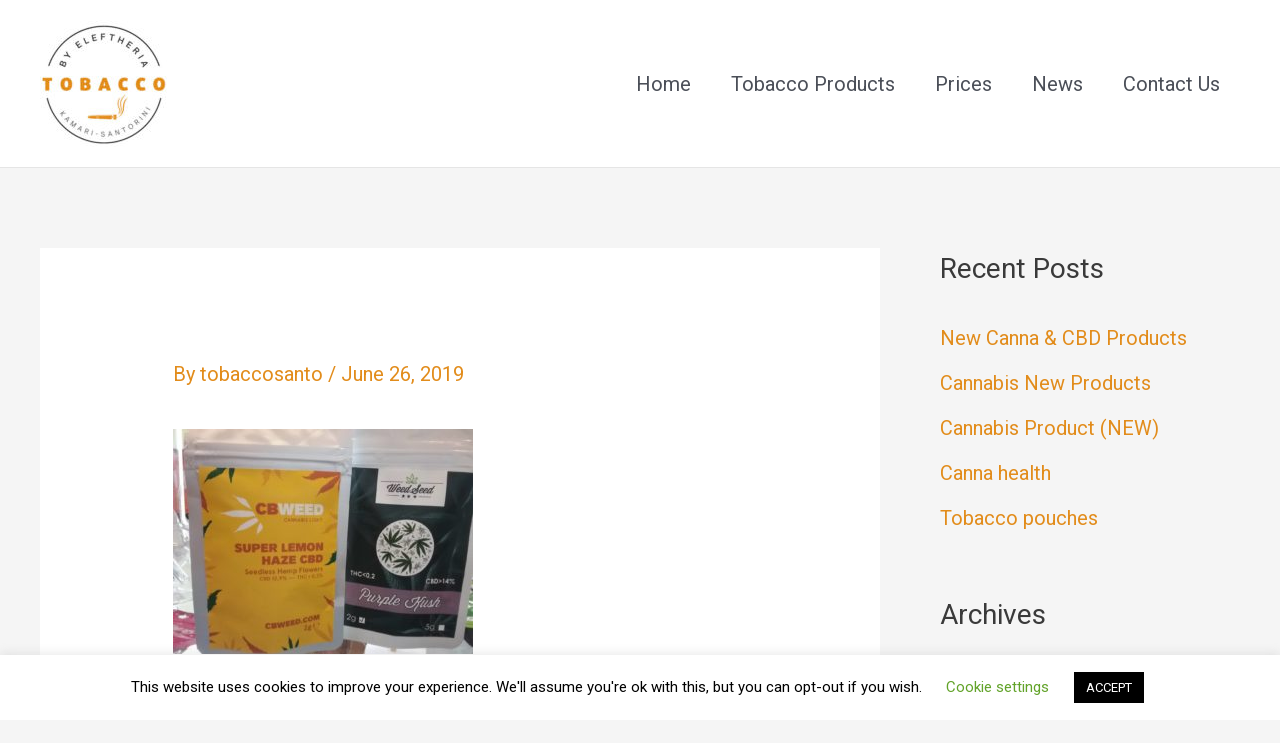

--- FILE ---
content_type: text/css
request_url: https://www.tobaccosantorini.gr/wp-content/themes/asta-theme-child/style.css?ver=8381262da2b3a40a8762291cbcf07459
body_size: 84
content:
/*
Theme Name: Asta theme Child
Author: 
Description: Your description goes here
Version: 1.0
Template: astra

This is the child theme for Astra theme, generated with Generate Child Theme plugin by catchthemes.

(optional values you can add: Theme URI, Author URI, License, License URI, Tags, Text Domain)
*/
